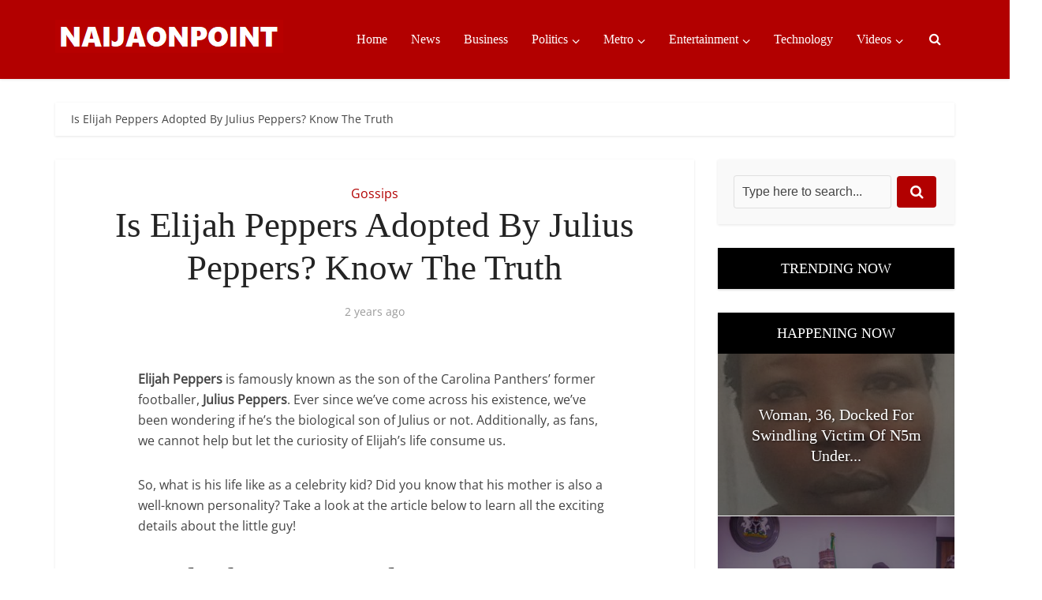

--- FILE ---
content_type: text/html; charset=UTF-8
request_url: https://www.naijaonpoint.com/is-elijah-peppers-adopted-by-julius-peppers-know-the-truth/
body_size: 15562
content:
<!DOCTYPE html>
<html lang="en-US" class="no-js no-svg">

<head>

<meta http-equiv="Content-Type" content="text/html; charset=UTF-8" />
<meta name="viewport" content="user-scalable=yes, width=device-width, initial-scale=1.0, maximum-scale=1, minimum-scale=1">
<link rel="profile" href="https://gmpg.org/xfn/11" />

<meta name='robots' content='index, follow, max-image-preview:large, max-snippet:-1, max-video-preview:-1' />

	<!-- This site is optimized with the Yoast SEO Premium plugin v25.9 (Yoast SEO v26.7) - https://yoast.com/wordpress/plugins/seo/ -->
	<title>Is Elijah Peppers Adopted By Julius Peppers? Know The Truth - Naijaonpoint.com</title>
	<link rel="canonical" href="https://www.naijaonpoint.com/is-elijah-peppers-adopted-by-julius-peppers-know-the-truth/" />
	<meta property="og:locale" content="en_US" />
	<meta property="og:type" content="article" />
	<meta property="og:title" content="Is Elijah Peppers Adopted By Julius Peppers? Know The Truth" />
	<meta property="og:description" content="Elijah Peppers is famously known as the son of the Carolina Panthers’ former footballer, Julius Peppers. Ever since we’ve come across his existence, we’ve been wondering if he’s the biological son of Julius or not. Additionally, as fans, we cannot help but let the curiosity of Elijah’s life consume us. So, what is his life [&hellip;]" />
	<meta property="og:url" content="https://www.naijaonpoint.com/is-elijah-peppers-adopted-by-julius-peppers-know-the-truth/" />
	<meta property="og:site_name" content="Naijaonpoint.com" />
	<meta property="article:published_time" content="2023-12-04T13:20:07+00:00" />
	<meta name="author" content="Dan Best" />
	<meta name="twitter:card" content="summary_large_image" />
	<meta name="twitter:label1" content="Written by" />
	<meta name="twitter:data1" content="Dan Best" />
	<meta name="twitter:label2" content="Est. reading time" />
	<meta name="twitter:data2" content="5 minutes" />
	<script type="application/ld+json" class="yoast-schema-graph">{"@context":"https://schema.org","@graph":[{"@type":"NewsArticle","@id":"https://www.naijaonpoint.com/is-elijah-peppers-adopted-by-julius-peppers-know-the-truth/#article","isPartOf":{"@id":"https://www.naijaonpoint.com/is-elijah-peppers-adopted-by-julius-peppers-know-the-truth/"},"author":{"name":"Dan Best","@id":"https://www.naijaonpoint.com/#/schema/person/667467ceb8f988982c2a98024e94cb83"},"headline":"Is Elijah Peppers Adopted By Julius Peppers? Know The Truth","datePublished":"2023-12-04T13:20:07+00:00","mainEntityOfPage":{"@id":"https://www.naijaonpoint.com/is-elijah-peppers-adopted-by-julius-peppers-know-the-truth/"},"wordCount":932,"image":{"@id":"https://www.naijaonpoint.com/is-elijah-peppers-adopted-by-julius-peppers-know-the-truth/#primaryimage"},"thumbnailUrl":"","keywords":["News"],"articleSection":["Gossips"],"inLanguage":"en-US"},{"@type":"WebPage","@id":"https://www.naijaonpoint.com/is-elijah-peppers-adopted-by-julius-peppers-know-the-truth/","url":"https://www.naijaonpoint.com/is-elijah-peppers-adopted-by-julius-peppers-know-the-truth/","name":"Is Elijah Peppers Adopted By Julius Peppers? Know The Truth - Naijaonpoint.com","isPartOf":{"@id":"https://www.naijaonpoint.com/#website"},"primaryImageOfPage":{"@id":"https://www.naijaonpoint.com/is-elijah-peppers-adopted-by-julius-peppers-know-the-truth/#primaryimage"},"image":{"@id":"https://www.naijaonpoint.com/is-elijah-peppers-adopted-by-julius-peppers-know-the-truth/#primaryimage"},"thumbnailUrl":"","datePublished":"2023-12-04T13:20:07+00:00","author":{"@id":"https://www.naijaonpoint.com/#/schema/person/667467ceb8f988982c2a98024e94cb83"},"inLanguage":"en-US","potentialAction":[{"@type":"ReadAction","target":["https://www.naijaonpoint.com/is-elijah-peppers-adopted-by-julius-peppers-know-the-truth/"]}]},{"@type":"ImageObject","inLanguage":"en-US","@id":"https://www.naijaonpoint.com/is-elijah-peppers-adopted-by-julius-peppers-know-the-truth/#primaryimage","url":"","contentUrl":""},{"@type":"WebSite","@id":"https://www.naijaonpoint.com/#website","url":"https://www.naijaonpoint.com/","name":"Naijaonpoint.com","description":"Your Source for News and Entertainment","potentialAction":[{"@type":"SearchAction","target":{"@type":"EntryPoint","urlTemplate":"https://www.naijaonpoint.com/?s={search_term_string}"},"query-input":{"@type":"PropertyValueSpecification","valueRequired":true,"valueName":"search_term_string"}}],"inLanguage":"en-US"},{"@type":"Person","@id":"https://www.naijaonpoint.com/#/schema/person/667467ceb8f988982c2a98024e94cb83","name":"Dan Best","image":{"@type":"ImageObject","inLanguage":"en-US","@id":"https://www.naijaonpoint.com/#/schema/person/image/","url":"https://secure.gravatar.com/avatar/0323d7d6c94d654074ef4aa5cc2691b9a0113ece357600598851fe78df518722?s=96&d=mm&r=g","contentUrl":"https://secure.gravatar.com/avatar/0323d7d6c94d654074ef4aa5cc2691b9a0113ece357600598851fe78df518722?s=96&d=mm&r=g","caption":"Dan Best"},"sameAs":["https://www.naijaonpoint.com/"]}]}</script>
	<!-- / Yoast SEO Premium plugin. -->



<link rel="alternate" type="application/rss+xml" title="Naijaonpoint.com &raquo; Feed" href="https://www.naijaonpoint.com/feed/" />
<style id='wp-img-auto-sizes-contain-inline-css' type='text/css'>img:is([sizes=auto i],[sizes^="auto," i]){contain-intrinsic-size:3000px 1500px}</style>

<link data-optimized="1" rel='stylesheet' id='wp-block-library-css' href='https://www.naijaonpoint.com/wp-content/litespeed/css/4bacec8af50dcc2ff4d3939a1f403c5a.css?ver=544cc' type='text/css' media='all' />
<style id='classic-theme-styles-inline-css' type='text/css'>
/*! This file is auto-generated */
.wp-block-button__link{color:#fff;background-color:#32373c;border-radius:9999px;box-shadow:none;text-decoration:none;padding:calc(.667em + 2px) calc(1.333em + 2px);font-size:1.125em}.wp-block-file__button{background:#32373c;color:#fff;text-decoration:none}</style>
<link data-optimized="1" rel='stylesheet' id='wp_automatic_gallery_style-css' href='https://www.naijaonpoint.com/wp-content/litespeed/css/6cefc1e805e6f2ad0ecf212b41a5d64e.css?ver=62bf9' type='text/css' media='all' />
<link data-optimized="1" rel='stylesheet' id='vce-fonts-css' href='https://www.naijaonpoint.com/wp-content/litespeed/css/6f3c70af185a87662a56ac292180d884.css?ver=0d884' type='text/css' media='all' />
<link data-optimized="1" rel='stylesheet' id='vce-style-css' href='https://www.naijaonpoint.com/wp-content/litespeed/css/b4a17cbf5e0d7cbde8e851bd880eb3f0.css?ver=7dcea' type='text/css' media='all' />
<style id='vce-style-inline-css' type='text/css'>body,button,input,select,textarea{font-size:1.6rem}.vce-single .entry-headline p{font-size:2.2rem}.main-navigation a{font-size:1.6rem}.sidebar .widget-title{font-size:1.8rem}.sidebar .widget,.vce-lay-c .entry-content,.vce-lay-h .entry-content{font-size:1.4rem}.vce-featured-link-article{font-size:5.2rem}.vce-featured-grid-big.vce-featured-grid .vce-featured-link-article{font-size:3.4rem}.vce-featured-grid .vce-featured-link-article{font-size:2.2rem}h1{font-size:4.5rem}h2{font-size:4rem}h3{font-size:3.5rem}h4{font-size:2.5rem}h5{font-size:2rem}h6{font-size:1.8rem}.comment-reply-title,.main-box-title{font-size:2.2rem}h1.entry-title{font-size:4.5rem}.vce-lay-a .entry-title a{font-size:3.4rem}.vce-lay-b .entry-title{font-size:2.4rem}.vce-lay-c .entry-title,.vce-sid-none .vce-lay-c .entry-title{font-size:2.2rem}.vce-lay-d .entry-title{font-size:1.5rem}.vce-lay-e .entry-title{font-size:1.4rem}.vce-lay-f .entry-title{font-size:1.4rem}.vce-lay-g .entry-title a,.vce-lay-g .entry-title a:hover{font-size:3rem}.vce-lay-h .entry-title{font-size:2.4rem}.entry-meta div,.entry-meta div a,.vce-lay-g .meta-item,.vce-lay-c .meta-item{font-size:1.4rem}.vce-lay-d .meta-category a,.vce-lay-d .entry-meta div,.vce-lay-d .entry-meta div a,.vce-lay-e .entry-meta div,.vce-lay-e .entry-meta div a,.vce-lay-e .fn,.vce-lay-e .meta-item{font-size:1.3rem}body{background-color:#fff0}body,.mks_author_widget h3,.site-description,.meta-category a,textarea{font-family:'Open Sans';font-weight:400}h1,h2,h3,h4,h5,h6,blockquote,.vce-post-link,.site-title,.site-title a,.main-box-title,.comment-reply-title,.entry-title a,.vce-single .entry-headline p,.vce-prev-next-link,.author-title,.mks_pullquote,.widget_rss ul li .rsswidget,#bbpress-forums .bbp-forum-title,#bbpress-forums .bbp-topic-permalink{font-family:'Roboto Slab';font-weight:400}.main-navigation a,.sidr a{font-family:'Roboto Slab';font-weight:400}.vce-single .entry-content,.vce-single .entry-headline,.vce-single .entry-footer,.vce-share-bar{width:600px}.vce-lay-a .lay-a-content{width:600px;max-width:600px}.vce-page .entry-content,.vce-page .entry-title-page{width:600px}.vce-sid-none .vce-single .entry-content,.vce-sid-none .vce-single .entry-headline,.vce-sid-none .vce-single .entry-footer{width:600px}.vce-sid-none .vce-page .entry-content,.vce-sid-none .vce-page .entry-title-page,.error404 .entry-content{width:600px;max-width:600px}body,button,input,select,textarea{color:#444}h1,h2,h3,h4,h5,h6,.entry-title a,.prev-next-nav a,#bbpress-forums .bbp-forum-title,#bbpress-forums .bbp-topic-permalink,.woocommerce ul.products li.product .price .amount{color:#232323}a,.entry-title a:hover,.vce-prev-next-link:hover,.vce-author-links a:hover,.required,.error404 h4,.prev-next-nav a:hover,#bbpress-forums .bbp-forum-title:hover,#bbpress-forums .bbp-topic-permalink:hover,.woocommerce ul.products li.product h3:hover,.woocommerce ul.products li.product h3:hover mark,.main-box-title a:hover{color:#b20000}.vce-square,.vce-main-content .mejs-controls .mejs-time-rail .mejs-time-current,button,input[type="button"],input[type="reset"],input[type="submit"],.vce-button,.pagination-wapper a,#vce-pagination .next.page-numbers,#vce-pagination .prev.page-numbers,#vce-pagination .page-numbers,#vce-pagination .page-numbers.current,.vce-link-pages a,#vce-pagination a,.vce-load-more a,.vce-slider-pagination .owl-nav>div,.vce-mega-menu-posts-wrap .owl-nav>div,.comment-reply-link:hover,.vce-featured-section a,.vce-lay-g .vce-featured-info .meta-category a,.vce-404-menu a,.vce-post.sticky .meta-image:before,#vce-pagination .page-numbers:hover,#bbpress-forums .bbp-pagination .current,#bbpress-forums .bbp-pagination a:hover,.woocommerce #respond input#submit,.woocommerce a.button,.woocommerce button.button,.woocommerce input.button,.woocommerce ul.products li.product .added_to_cart,.woocommerce #respond input#submit:hover,.woocommerce a.button:hover,.woocommerce button.button:hover,.woocommerce input.button:hover,.woocommerce ul.products li.product .added_to_cart:hover,.woocommerce #respond input#submit.alt,.woocommerce a.button.alt,.woocommerce button.button.alt,.woocommerce input.button.alt,.woocommerce #respond input#submit.alt:hover,.woocommerce a.button.alt:hover,.woocommerce button.button.alt:hover,.woocommerce input.button.alt:hover,.woocommerce span.onsale,.woocommerce .widget_price_filter .ui-slider .ui-slider-range,.woocommerce .widget_price_filter .ui-slider .ui-slider-handle,.comments-holder .navigation .page-numbers.current,.vce-lay-a .vce-read-more:hover,.vce-lay-c .vce-read-more:hover,body div.wpforms-container-full .wpforms-form input[type=submit],body div.wpforms-container-full .wpforms-form button[type=submit],body div.wpforms-container-full .wpforms-form .wpforms-page-button,body div.wpforms-container-full .wpforms-form input[type=submit]:hover,body div.wpforms-container-full .wpforms-form button[type=submit]:hover,body div.wpforms-container-full .wpforms-form .wpforms-page-button:hover,.wp-block-search__button{background-color:#b20000}#vce-pagination .page-numbers,.comments-holder .navigation .page-numbers{background:#fff0;color:#b20000;border:1px solid #b20000}.comments-holder .navigation .page-numbers:hover{background:#b20000;border:1px solid #b20000}.bbp-pagination-links a{background:#fff0;color:#b20000;border:1px solid #b20000!important}#vce-pagination .page-numbers.current,.bbp-pagination-links span.current,.comments-holder .navigation .page-numbers.current{border:1px solid #b20000}.widget_categories .cat-item:before,.widget_categories .cat-item .count{background:#b20000}.comment-reply-link,.vce-lay-a .vce-read-more,.vce-lay-c .vce-read-more{border:1px solid #b20000}.entry-meta div,.entry-meta-count,.entry-meta div a,.comment-metadata a,.meta-category span,.meta-author-wrapped,.wp-caption .wp-caption-text,.widget_rss .rss-date,.sidebar cite,.site-footer cite,.sidebar .vce-post-list .entry-meta div,.sidebar .vce-post-list .entry-meta div a,.sidebar .vce-post-list .fn,.sidebar .vce-post-list .fn a,.site-footer .vce-post-list .entry-meta div,.site-footer .vce-post-list .entry-meta div a,.site-footer .vce-post-list .fn,.site-footer .vce-post-list .fn a,#bbpress-forums .bbp-topic-started-by,#bbpress-forums .bbp-topic-started-in,#bbpress-forums .bbp-forum-info .bbp-forum-content,#bbpress-forums p.bbp-topic-meta,span.bbp-admin-links a,.bbp-reply-post-date,#bbpress-forums li.bbp-header,#bbpress-forums li.bbp-footer,.woocommerce .woocommerce-result-count,.woocommerce .product_meta{color:#9b9b9b}.main-box-title,.comment-reply-title,.main-box-head{background:#000;color:#fff}.main-box-title a{color:#fff}.sidebar .widget .widget-title a{color:#fff}.main-box,.comment-respond,.prev-next-nav{background:#f9f9f9}.vce-post,ul.comment-list>li.comment,.main-box-single,.ie8 .vce-single,#disqus_thread,.vce-author-card,.vce-author-card .vce-content-outside,.mks-bredcrumbs-container,ul.comment-list>li.pingback{background:#fff}.mks_tabs.horizontal .mks_tab_nav_item.active{border-bottom:1px solid #fff}.mks_tabs.horizontal .mks_tab_item,.mks_tabs.vertical .mks_tab_nav_item.active,.mks_tabs.horizontal .mks_tab_nav_item.active{background:#fff}.mks_tabs.vertical .mks_tab_nav_item.active{border-right:1px solid #fff}#vce-pagination,.vce-slider-pagination .owl-controls,.vce-content-outside,.comments-holder .navigation{background:#f3f3f3}.sidebar .widget-title{background:#000;color:#fff}.sidebar .widget{background:#f9f9f9}.sidebar .widget,.sidebar .widget li a,.sidebar .mks_author_widget h3 a,.sidebar .mks_author_widget h3,.sidebar .vce-search-form .vce-search-input,.sidebar .vce-search-form .vce-search-input:focus{color:#444}.sidebar .widget li a:hover,.sidebar .widget a,.widget_nav_menu li.menu-item-has-children:hover:after,.widget_pages li.page_item_has_children:hover:after{color:#b20000}.sidebar .tagcloud a{border:1px solid #b20000}.sidebar .mks_author_link,.sidebar .tagcloud a:hover,.sidebar .mks_themeforest_widget .more,.sidebar button,.sidebar input[type="button"],.sidebar input[type="reset"],.sidebar input[type="submit"],.sidebar .vce-button,.sidebar .bbp_widget_login .button{background-color:#b20000}.sidebar .mks_author_widget .mks_autor_link_wrap,.sidebar .mks_themeforest_widget .mks_read_more,.widget .meks-instagram-follow-link{background:#f3f3f3}.sidebar #wp-calendar caption,.sidebar .recentcomments,.sidebar .post-date,.sidebar #wp-calendar tbody{color:rgb(68 68 68 / .7)}.site-footer{background:#000}.site-footer .widget-title{color:#fff}.site-footer,.site-footer .widget,.site-footer .widget li a,.site-footer .mks_author_widget h3 a,.site-footer .mks_author_widget h3,.site-footer .vce-search-form .vce-search-input,.site-footer .vce-search-form .vce-search-input:focus{color:#fff}.site-footer .widget li a:hover,.site-footer .widget a,.site-info a{color:#fff}.site-footer .tagcloud a{border:1px solid #fff}.site-footer .mks_author_link,.site-footer .mks_themeforest_widget .more,.site-footer button,.site-footer input[type="button"],.site-footer input[type="reset"],.site-footer input[type="submit"],.site-footer .vce-button,.site-footer .tagcloud a:hover{background-color:#fff}.site-footer #wp-calendar caption,.site-footer .recentcomments,.site-footer .post-date,.site-footer #wp-calendar tbody,.site-footer .site-info{color:rgb(255 255 255 / .7)}.top-header,.top-nav-menu li .sub-menu{background:#3a3a3a}.top-header,.top-header a{color:#fff}.top-header .vce-search-form .vce-search-input,.top-header .vce-search-input:focus,.top-header .vce-search-submit{color:#fff}.top-header .vce-search-form .vce-search-input::-webkit-input-placeholder{color:#fff}.top-header .vce-search-form .vce-search-input:-moz-placeholder{color:#fff}.top-header .vce-search-form .vce-search-input::-moz-placeholder{color:#fff}.top-header .vce-search-form .vce-search-input:-ms-input-placeholder{color:#fff}.header-1-wrapper{height:100px;padding-top:15px}.header-2-wrapper,.header-3-wrapper{height:100px}.header-2-wrapper .site-branding,.header-3-wrapper .site-branding{top:15px;left:0}.site-title a,.site-title a:hover{color:#232323}.site-description{color:#aaa}.main-header{background-color:#b20000}.header-bottom-wrapper{background:#fcfcfc}.vce-header-ads{margin:5px 0}.header-3-wrapper .nav-menu>li>a{padding:40px 15px}.header-sticky,.sidr{background:rgb(178 0 0 / .95)}.ie8 .header-sticky{background:#b20000}.main-navigation a,.nav-menu .vce-mega-menu>.sub-menu>li>a,.sidr li a,.vce-menu-parent{color:#fff}.nav-menu>li:hover>a,.nav-menu>.current_page_item>a,.nav-menu>.current-menu-item>a,.nav-menu>.current-menu-ancestor>a,.main-navigation a.vce-item-selected,.main-navigation ul ul li:hover>a,.nav-menu ul .current-menu-item a,.nav-menu ul .current_page_item a,.vce-menu-parent:hover,.sidr li a:hover,.sidr li.sidr-class-current_page_item>a,.main-navigation li.current-menu-item.fa:before,.vce-responsive-nav{color:#bababa}#sidr-id-vce_main_navigation_menu .soc-nav-menu li a:hover{color:#fff}.nav-menu>li:hover>a,.nav-menu>.current_page_item>a,.nav-menu>.current-menu-item>a,.nav-menu>.current-menu-ancestor>a,.main-navigation a.vce-item-selected,.main-navigation ul ul,.header-sticky .nav-menu>.current_page_item:hover>a,.header-sticky .nav-menu>.current-menu-item:hover>a,.header-sticky .nav-menu>.current-menu-ancestor:hover>a,.header-sticky .main-navigation a.vce-item-selected:hover{background-color:#b20000}.search-header-wrap ul{border-top:2px solid #bababa}.vce-cart-icon a.vce-custom-cart span,.sidr-class-vce-custom-cart .sidr-class-vce-cart-count{background:#bababa;font-family:'Open Sans'}.vce-border-top .main-box-title{border-top:2px solid #b20000}.tagcloud a:hover,.sidebar .widget .mks_author_link,.sidebar .widget.mks_themeforest_widget .more,.site-footer .widget .mks_author_link,.site-footer .widget.mks_themeforest_widget .more,.vce-lay-g .entry-meta div,.vce-lay-g .fn,.vce-lay-g .fn a{color:#FFF}.vce-featured-header .vce-featured-header-background{opacity:.5}.vce-featured-grid .vce-featured-header-background,.vce-post-big .vce-post-img:after,.vce-post-slider .vce-post-img:after{opacity:.5}.vce-featured-grid .owl-item:hover .vce-grid-text .vce-featured-header-background,.vce-post-big li:hover .vce-post-img:after,.vce-post-slider li:hover .vce-post-img:after{opacity:.8}.vce-featured-grid.vce-featured-grid-big .vce-featured-header-background,.vce-post-big .vce-post-img:after,.vce-post-slider .vce-post-img:after{opacity:.5}.vce-featured-grid.vce-featured-grid-big .owl-item:hover .vce-grid-text .vce-featured-header-background,.vce-post-big li:hover .vce-post-img:after,.vce-post-slider li:hover .vce-post-img:after{opacity:.8}#back-top{background:#323232}.sidr input[type=text]{background:rgb(255 255 255 / .1);color:rgb(255 255 255 / .5)}.is-style-solid-color{background-color:#b20000;color:#fff}.wp-block-image figcaption{color:#9b9b9b}.wp-block-cover .wp-block-cover-image-text,.wp-block-cover .wp-block-cover-text,.wp-block-cover h2,.wp-block-cover-image .wp-block-cover-image-text,.wp-block-cover-image .wp-block-cover-text,.wp-block-cover-image h2,p.has-drop-cap:not(:focus)::first-letter,p.wp-block-subhead{font-family:'Roboto Slab';font-weight:400}.wp-block-cover .wp-block-cover-image-text,.wp-block-cover .wp-block-cover-text,.wp-block-cover h2,.wp-block-cover-image .wp-block-cover-image-text,.wp-block-cover-image .wp-block-cover-text,.wp-block-cover-image h2{font-size:2.5rem}p.wp-block-subhead{font-size:2.2rem}.wp-block-button__link{background:#b20000}.wp-block-search .wp-block-search__button{color:#fff}.meta-image:hover a img,.vce-lay-h .img-wrap:hover .meta-image>img,.img-wrp:hover img,.vce-gallery-big:hover img,.vce-gallery .gallery-item:hover img,.wp-block-gallery .blocks-gallery-item:hover img,.vce_posts_widget .vce-post-big li:hover img,.vce-featured-grid .owl-item:hover img,.vce-post-img:hover img,.mega-menu-img:hover img{-webkit-transform:scale(1.1);-moz-transform:scale(1.1);-o-transform:scale(1.1);-ms-transform:scale(1.1);transform:scale(1.1)}.has-small-font-size{font-size:1.2rem}.has-large-font-size{font-size:1.9rem}.has-huge-font-size{font-size:2.3rem}@media(min-width:671px){.has-small-font-size{font-size:1.3rem}.has-normal-font-size{font-size:1.6rem}.has-large-font-size{font-size:2.1rem}.has-huge-font-size{font-size:2.8rem}}.has-vce-acc-background-color{background-color:#b20000}.has-vce-acc-color{color:#b20000}.has-vce-meta-background-color{background-color:#9b9b9b}.has-vce-meta-color{color:#9b9b9b}.has-vce-txt-background-color{background-color:#444}.has-vce-txt-color{color:#444}.has-vce-bg-background-color{background-color:#fff}.has-vce-bg-color{color:#fff}.has-vce-cat-0-background-color{background-color:}.has-vce-cat-0-color{color:}</style>
<link data-optimized="1" rel='stylesheet' id='meks_ess-main-css' href='https://www.naijaonpoint.com/wp-content/litespeed/css/0fc7aed2cfb6846e9b8fdf9b1585e57a.css?ver=00678' type='text/css' media='all' />
<script type="text/javascript" src="https://www.naijaonpoint.com/wp-includes/js/jquery/jquery.min.js?ver=3.7.1" id="jquery-core-js"></script>
<script data-optimized="1" type="text/javascript" id="jquery-js-after">jQuery(document).ready(function(){jQuery(".98b398c7c05023b162c10cb1cc35dbcb").click(function(){jQuery.post("https://www.naijaonpoint.com/wp-admin/admin-ajax.php",{"action":"quick_adsense_onpost_ad_click","quick_adsense_onpost_ad_index":jQuery(this).attr("data-index"),"quick_adsense_nonce":"1e32a102f3",},function(response){})})})</script>
<script data-optimized="1" type="text/javascript" src="https://www.naijaonpoint.com/wp-content/litespeed/js/8c0ea7f8e519a5adf15b9b38b0bbfb10.js?ver=2e4d9" id="wp_automatic_gallery-js"></script>
<meta name="generator" content="Redux 4.5.10" /><script async src="https://www.naijaonpoint.com/wp-content/uploads/perfmatters/gtagv4.js?id=G-YTZ1BHZEX6"></script><script>window.dataLayer = window.dataLayer || [];function gtag(){dataLayer.push(arguments);}gtag("js", new Date());gtag("config", "G-YTZ1BHZEX6");</script><script async src="https://pagead2.googlesyndication.com/pagead/js/adsbygoogle.js?client=ca-pub-1199312737896524"
     crossorigin="anonymous"></script><link rel="icon" href="https://www.naijaonpoint.com/wp-content/uploads/2025/09/cropped-nop-32x32.png" sizes="32x32" />
<link rel="icon" href="https://www.naijaonpoint.com/wp-content/uploads/2025/09/cropped-nop-192x192.png" sizes="192x192" />
<link rel="apple-touch-icon" href="https://www.naijaonpoint.com/wp-content/uploads/2025/09/cropped-nop-180x180.png" />
<meta name="msapplication-TileImage" content="https://www.naijaonpoint.com/wp-content/uploads/2025/09/cropped-nop-270x270.png" />
<noscript><style>.perfmatters-lazy[data-src]{display:none !important;}</style></noscript><style>.perfmatters-lazy-youtube{position:relative;width:100%;max-width:100%;height:0;padding-bottom:56.23%;overflow:hidden}.perfmatters-lazy-youtube img{position:absolute;top:0;right:0;bottom:0;left:0;display:block;width:100%;max-width:100%;height:auto;margin:auto;border:none;cursor:pointer;transition:.5s all;-webkit-transition:.5s all;-moz-transition:.5s all}.perfmatters-lazy-youtube img:hover{-webkit-filter:brightness(75%)}.perfmatters-lazy-youtube .play{position:absolute;top:50%;left:50%;right:auto;width:68px;height:48px;margin-left:-34px;margin-top:-24px;background:url(https://www.naijaonpoint.com/wp-content/plugins/perfmatters/img/youtube.svg) no-repeat;background-position:center;background-size:cover;pointer-events:none;filter:grayscale(1)}.perfmatters-lazy-youtube:hover .play{filter:grayscale(0)}.perfmatters-lazy-youtube iframe{position:absolute;top:0;left:0;width:100%;height:100%;z-index:99}.wp-has-aspect-ratio .wp-block-embed__wrapper{position:relative}.wp-has-aspect-ratio .perfmatters-lazy-youtube{position:absolute;top:0;right:0;bottom:0;left:0;width:100%;height:100%;padding-bottom:0}body .perfmatters-lazy-css-bg:not([data-ll-status=entered]),body .perfmatters-lazy-css-bg:not([data-ll-status=entered]) *,body .perfmatters-lazy-css-bg:not([data-ll-status=entered])::before,body .perfmatters-lazy-css-bg:not([data-ll-status=entered])::after,body .perfmatters-lazy-css-bg:not([data-ll-status=entered]) *::before,body .perfmatters-lazy-css-bg:not([data-ll-status=entered]) *::after{background-image:none!important;will-change:transform;transition:opacity 0.025s ease-in,transform 0.025s ease-in!important}</style></head>

<body class="wp-singular post-template-default single single-post postid-1234345 single-format-standard wp-embed-responsive wp-theme-voice vce-sid-right voice-v_3_0_3">

<div id="vce-main">

<header id="header" class="main-header">
<div class="container header-main-area header-3-wrapper">	
		<div class="vce-res-nav">
	<a class="vce-responsive-nav" href="#sidr-main"><i class="fa fa-bars"></i></a>
</div>
<div class="site-branding">
	<span class="site-title"><a href="https://www.naijaonpoint.com/" rel="home" class="has-logo"><picture class="vce-logo"><source media="(min-width: 1024px)" data-srcset="https://www.naijaonpoint.com/wp-content/uploads/2025/12/Naijaonpointcom-tns.png"><source data-srcset="https://www.naijaonpoint.com/wp-content/uploads/2025/12/Naijaonpointcom-tns.png"><img width="289" height="42" src="data:image/svg+xml,%3Csvg%20xmlns=&#039;http://www.w3.org/2000/svg&#039;%20width=&#039;289&#039;%20height=&#039;42&#039;%20viewBox=&#039;0%200%20289%2042&#039;%3E%3C/svg%3E" alt="Naijaonpoint.com" class="perfmatters-lazy" data-src="https://www.naijaonpoint.com/wp-content/uploads/2025/12/Naijaonpointcom-tns.png" /><noscript><img width="289" height="42" src="https://www.naijaonpoint.com/wp-content/uploads/2025/12/Naijaonpointcom-tns.png" alt="Naijaonpoint.com"></noscript></picture></a></span></div>
		<nav id="site-navigation" class="main-navigation" role="navigation">
	<ul id="vce_main_navigation_menu" class="nav-menu"><li id="menu-item-1305252" class="menu-item menu-item-type-custom menu-item-object-custom menu-item-home menu-item-1305252"><a href="https://www.naijaonpoint.com/">Home</a><li id="menu-item-1305249" class="menu-item menu-item-type-taxonomy menu-item-object-category menu-item-1305249 vce-cat-8"><a href="https://www.naijaonpoint.com/news/">News</a><li id="menu-item-1305228" class="menu-item menu-item-type-taxonomy menu-item-object-category menu-item-1305228 vce-cat-121"><a href="https://www.naijaonpoint.com/business/">Business</a><li id="menu-item-1305250" class="menu-item menu-item-type-taxonomy menu-item-object-category menu-item-1305250 vce-mega-cat vce-cat-120"><a href="https://www.naijaonpoint.com/politics/" data-mega_cat_id="120">Politics</a><ul class="vce-mega-menu-wrapper"></ul><li id="menu-item-1305235" class="menu-item menu-item-type-taxonomy menu-item-object-category menu-item-1305235 vce-mega-cat vce-cat-79"><a href="https://www.naijaonpoint.com/metro/" data-mega_cat_id="79">Metro</a><ul class="vce-mega-menu-wrapper"></ul><li id="menu-item-1305230" class="menu-item menu-item-type-taxonomy menu-item-object-category menu-item-has-children menu-item-1305230 vce-mega-cat vce-cat-2"><a href="https://www.naijaonpoint.com/entertainment/" data-mega_cat_id="2">Entertainment</a>
<ul class="sub-menu">
	<li id="menu-item-1305227" class="menu-item menu-item-type-taxonomy menu-item-object-category menu-item-1305227 vce-cat-78"><a href="https://www.naijaonpoint.com/album/">Albums</a>	<li id="menu-item-1305232" class="menu-item menu-item-type-taxonomy menu-item-object-category current-post-ancestor current-menu-parent current-post-parent menu-item-1305232 vce-cat-16"><a href="https://www.naijaonpoint.com/gossips/">Gossips</a>	<li id="menu-item-1305243" class="menu-item menu-item-type-taxonomy menu-item-object-category menu-item-1305243 vce-cat-72"><a href="https://www.naijaonpoint.com/music/">Music</a>	<li id="menu-item-1305247" class="menu-item menu-item-type-taxonomy menu-item-object-category menu-item-1305247 vce-cat-74"><a href="https://www.naijaonpoint.com/music/naija/">Naija Music</a>	<li id="menu-item-1305246" class="menu-item menu-item-type-taxonomy menu-item-object-category menu-item-1305246 vce-cat-73"><a href="https://www.naijaonpoint.com/music/hiphop/">Hiphop</a>	<li id="menu-item-1305248" class="menu-item menu-item-type-taxonomy menu-item-object-category menu-item-1305248 vce-cat-76"><a href="https://www.naijaonpoint.com/music/south-african/">SA Hiphop</a></ul>
<ul class="vce-mega-menu-wrapper"></ul><li id="menu-item-1305251" class="menu-item menu-item-type-taxonomy menu-item-object-category menu-item-1305251 vce-cat-27"><a href="https://www.naijaonpoint.com/tech-nology/">Technology</a><li id="menu-item-1305253" class="menu-item menu-item-type-custom menu-item-object-custom menu-item-home menu-item-has-children menu-item-1305253"><a href="https://www.naijaonpoint.com/#">Videos</a>
<ul class="sub-menu">
	<li id="menu-item-1305236" class="menu-item menu-item-type-taxonomy menu-item-object-category menu-item-1305236 vce-cat-81"><a href="https://www.naijaonpoint.com/movies/">Movies</a>	<li id="menu-item-1305237" class="menu-item menu-item-type-taxonomy menu-item-object-category menu-item-1305237 vce-cat-83"><a href="https://www.naijaonpoint.com/movies/hollywood-movies/">Hollywood Movies</a>	<li id="menu-item-1305238" class="menu-item menu-item-type-taxonomy menu-item-object-category menu-item-1305238 vce-cat-82"><a href="https://www.naijaonpoint.com/movies/nollywood-movies/">Nollywood Movies</a>	<li id="menu-item-1305240" class="menu-item menu-item-type-taxonomy menu-item-object-category menu-item-1305240 vce-cat-85"><a href="https://www.naijaonpoint.com/headlines/">Headlines</a>	<li id="menu-item-1305241" class="menu-item menu-item-type-taxonomy menu-item-object-category menu-item-1305241 vce-cat-84"><a href="https://www.naijaonpoint.com/movies/tv-series/">Tv Series</a>	<li id="menu-item-1305242" class="menu-item menu-item-type-taxonomy menu-item-object-category menu-item-1305242 vce-cat-90"><a href="https://www.naijaonpoint.com/movies/yoruba-movies/">Yoruba Movies</a></ul>
<li class="search-header-wrap"><a class="search_header" href="javascript:void(0)"><i class="fa fa-search"></i></a><ul class="search-header-form-ul"><li><form class="vce-search-form" action="https://www.naijaonpoint.com/" method="get">
	<input name="s" class="vce-search-input" size="20" type="text" value="Type here to search..." onfocus="(this.value == 'Type here to search...') && (this.value = '')" onblur="(this.value == '') && (this.value = 'Type here to search...')" placeholder="Type here to search..." />
		<button type="submit" class="vce-search-submit"><i class="fa fa-search"></i></button> 
</form></li></ul></li></ul></nav></div></header>

	<div id="sticky_header" class="header-sticky">
	<div class="container">
		<div class="vce-res-nav">
	<a class="vce-responsive-nav" href="#sidr-main"><i class="fa fa-bars"></i></a>
</div>
<div class="site-branding">
	<span class="site-title"><a href="https://www.naijaonpoint.com/" rel="home" class="has-logo"><picture class="vce-logo"><source media="(min-width: 1024px)" data-srcset="https://www.naijaonpoint.com/wp-content/uploads/2025/12/Naijaonpointcom-tns.png"><source data-srcset="https://www.naijaonpoint.com/wp-content/uploads/2025/12/Naijaonpointcom-tns.png"><img width="289" height="42" src="data:image/svg+xml,%3Csvg%20xmlns=&#039;http://www.w3.org/2000/svg&#039;%20width=&#039;289&#039;%20height=&#039;42&#039;%20viewBox=&#039;0%200%20289%2042&#039;%3E%3C/svg%3E" alt="Naijaonpoint.com" class="perfmatters-lazy" data-src="https://www.naijaonpoint.com/wp-content/uploads/2025/12/Naijaonpointcom-tns.png" /><noscript><img width="289" height="42" src="https://www.naijaonpoint.com/wp-content/uploads/2025/12/Naijaonpointcom-tns.png" alt="Naijaonpoint.com"></noscript></picture></a></span></div>		<nav id="site-navigation" class="main-navigation" role="navigation">
		<ul id="vce_main_navigation_menu" class="nav-menu"><li class="menu-item menu-item-type-custom menu-item-object-custom menu-item-home menu-item-1305252"><a href="https://www.naijaonpoint.com/">Home</a><li class="menu-item menu-item-type-taxonomy menu-item-object-category menu-item-1305249 vce-cat-8"><a href="https://www.naijaonpoint.com/news/">News</a><li class="menu-item menu-item-type-taxonomy menu-item-object-category menu-item-1305228 vce-cat-121"><a href="https://www.naijaonpoint.com/business/">Business</a><li class="menu-item menu-item-type-taxonomy menu-item-object-category menu-item-1305250 vce-mega-cat vce-cat-120"><a href="https://www.naijaonpoint.com/politics/" data-mega_cat_id="120">Politics</a><ul class="vce-mega-menu-wrapper"></ul><li class="menu-item menu-item-type-taxonomy menu-item-object-category menu-item-1305235 vce-mega-cat vce-cat-79"><a href="https://www.naijaonpoint.com/metro/" data-mega_cat_id="79">Metro</a><ul class="vce-mega-menu-wrapper"></ul><li class="menu-item menu-item-type-taxonomy menu-item-object-category menu-item-has-children menu-item-1305230 vce-mega-cat vce-cat-2"><a href="https://www.naijaonpoint.com/entertainment/" data-mega_cat_id="2">Entertainment</a>
<ul class="sub-menu">
	<li class="menu-item menu-item-type-taxonomy menu-item-object-category menu-item-1305227 vce-cat-78"><a href="https://www.naijaonpoint.com/album/">Albums</a>	<li class="menu-item menu-item-type-taxonomy menu-item-object-category current-post-ancestor current-menu-parent current-post-parent menu-item-1305232 vce-cat-16"><a href="https://www.naijaonpoint.com/gossips/">Gossips</a>	<li class="menu-item menu-item-type-taxonomy menu-item-object-category menu-item-1305243 vce-cat-72"><a href="https://www.naijaonpoint.com/music/">Music</a>	<li class="menu-item menu-item-type-taxonomy menu-item-object-category menu-item-1305247 vce-cat-74"><a href="https://www.naijaonpoint.com/music/naija/">Naija Music</a>	<li class="menu-item menu-item-type-taxonomy menu-item-object-category menu-item-1305246 vce-cat-73"><a href="https://www.naijaonpoint.com/music/hiphop/">Hiphop</a>	<li class="menu-item menu-item-type-taxonomy menu-item-object-category menu-item-1305248 vce-cat-76"><a href="https://www.naijaonpoint.com/music/south-african/">SA Hiphop</a></ul>
<ul class="vce-mega-menu-wrapper"></ul><li class="menu-item menu-item-type-taxonomy menu-item-object-category menu-item-1305251 vce-cat-27"><a href="https://www.naijaonpoint.com/tech-nology/">Technology</a><li class="menu-item menu-item-type-custom menu-item-object-custom menu-item-home menu-item-has-children menu-item-1305253"><a href="https://www.naijaonpoint.com/#">Videos</a>
<ul class="sub-menu">
	<li class="menu-item menu-item-type-taxonomy menu-item-object-category menu-item-1305236 vce-cat-81"><a href="https://www.naijaonpoint.com/movies/">Movies</a>	<li class="menu-item menu-item-type-taxonomy menu-item-object-category menu-item-1305237 vce-cat-83"><a href="https://www.naijaonpoint.com/movies/hollywood-movies/">Hollywood Movies</a>	<li class="menu-item menu-item-type-taxonomy menu-item-object-category menu-item-1305238 vce-cat-82"><a href="https://www.naijaonpoint.com/movies/nollywood-movies/">Nollywood Movies</a>	<li class="menu-item menu-item-type-taxonomy menu-item-object-category menu-item-1305240 vce-cat-85"><a href="https://www.naijaonpoint.com/headlines/">Headlines</a>	<li class="menu-item menu-item-type-taxonomy menu-item-object-category menu-item-1305241 vce-cat-84"><a href="https://www.naijaonpoint.com/movies/tv-series/">Tv Series</a>	<li class="menu-item menu-item-type-taxonomy menu-item-object-category menu-item-1305242 vce-cat-90"><a href="https://www.naijaonpoint.com/movies/yoruba-movies/">Yoruba Movies</a></ul>
<li class="search-header-wrap"><a class="search_header" href="javascript:void(0)"><i class="fa fa-search"></i></a><ul class="search-header-form-ul"><li><form class="vce-search-form" action="https://www.naijaonpoint.com/" method="get">
	<input name="s" class="vce-search-input" size="20" type="text" value="Type here to search..." onfocus="(this.value == 'Type here to search...') && (this.value = '')" onblur="(this.value == '') && (this.value = 'Type here to search...')" placeholder="Type here to search..." />
		<button type="submit" class="vce-search-submit"><i class="fa fa-search"></i></button> 
</form></li></ul></li></ul></nav>	</div>
</div>
<div id="main-wrapper">



	<div id="mks-breadcrumbs" class="container mks-bredcrumbs-container"><p id="breadcrumbs"><span><span class="breadcrumb_last" aria-current="page">Is Elijah Peppers Adopted By Julius Peppers? Know The Truth</span></span></p></div>

<div id="content" class="container site-content vce-sid-right">
	
			
	<div id="primary" class="vce-main-content">

		<main id="main" class="main-box main-box-single">

		
			<article id="post-1234345" class="vce-single post-1234345 post type-post status-publish format-standard has-post-thumbnail hentry category-gossips tag-news">

			<header class="entry-header">
							<span class="meta-category"><a href="https://www.naijaonpoint.com/gossips/" class="category-16">Gossips</a></span>
			
			<h1 class="entry-title">Is Elijah Peppers Adopted By Julius Peppers? Know The Truth</h1>
			<div class="entry-meta"><div class="meta-item date"><span class="updated">2 years ago</span></div></div>
		</header>
	
	
	
					
			 	
			 	<div class="meta-image">
					
									</div>

				
					
	    
		
	<div class="entry-content">
		<div class="98b398c7c05023b162c10cb1cc35dbcb" data-index="1" style="float: none; margin:0px 0 0px 0; text-align:center;">
<script data-optimized="1" type="text/javascript">atOptions={'key':'f7e304372981c5e574829f0299a9f753','format':'iframe','height':250,'width':300,'params':{}}</script>
<script data-optimized="1" type="text/javascript" src="https://www.naijaonpoint.com/wp-content/litespeed/js/d050527dc3709c1003162ce2d0957473.js?ver=57473"></script>
</div>
<div itemprop="text">
<p><strong>Elijah Peppers</strong> is famously known as the son of the Carolina Panthers’ former footballer, <strong>Julius Peppers</strong>. Ever since we’ve come across his existence, we’ve been wondering if he’s the biological son of Julius or not. Additionally, as fans, we cannot help but let the curiosity of Elijah’s life consume us.</p>
<p>So, what is his life like as a celebrity kid? Did you know that his mother is also a well-known personality? Take a look at the article below to learn all the exciting details about the little guy!</p>
<h2>Is Elijah Peppers Julius Peppers’s Biological Son?<span class="ez-toc-section-end"/></h2>
<p>Sorry to disappoint you but Elijah isn’t Julius’ biological son. He is the son of his mother, <strong>Claudia Sampedro</strong>, and her former lover. Now, the details of his biological father aren’t revealed for privacy concerns. However, we do know that his last name is “Fayson”; Elijah had the same surname before Peppers adopted him.</p>
<p>To add further, he was born in March 2014 i.e., right before his biological mother Claudia and his adoptive father Julius came across each other. Soon enough, the footballer adopted him and his other half-sister.</p>
<p>In the current day and age, the 9-year-old enjoys a blissful life with his fulfilled family. Despite being an adopted son, the former linebacker treats Elijah as his own. Every year, his father does not fail to post him on his birthday with a special caption. On his 8th birthday, he wrote,</p>
<blockquote>
<p>“VIII. Wishing my little man the happiest of birthdays and another year of love, laughter, and memories.”</p>
</blockquote>
<h2><span class="ez-toc-section" id="Elijah_Peppers_Has_Two_Half-Siblings_Who_Are_They"/>Elijah Peppers Has Two Half-Siblings; Who Are They?<span class="ez-toc-section-end"/></h2>
<p>As already mentioned, Julius adopted his girlfriend Claudia’s kids from former relationships when they committed to one another. While one was Elijah, the other was his sister, <strong>Keana Skye</strong>.</p>
<figure id="attachment_61829" aria-describedby="caption-attachment-61829" style="width: 450px" class="wp-caption aligncenter"><figcaption id="caption-attachment-61829" class="wp-caption-text"><noscript><img fetchpriority="high" decoding="async" class="wp-image-61829 size-full lazyload" src="https://celebsuburb.com/wp-content/uploads/2023/12/The-Peppers-sibling.jpg" alt="Julius Peppers is raising 3 children with his long-term girlfriend " width="450" height="323" srcset="https://celebsuburb.com/wp-content/uploads/2023/12/The-Peppers-sibling.jpg 450w, https://celebsuburb.com/wp-content/uploads/2023/12/The-Peppers-sibling-300x215.jpg 300w" sizes="(max-width: 450px) 100vw, 450px"/></noscript> Baby Elijah with his half-sister and newly born half-brother</figcaption></figure>
<p>Moreover, she was born on 14th March 2008 and is 15 years old. Interestingly enough, she and her brother’s dad are entirely different people. They are a result of Sampedro’s multiple relationships in the past. Even in her case, the identity of her biological dad has also been kept under wraps.</p>
<p>In addition, the two half-siblings have a third and youngest brother, <strong>Amaresito Peppers</strong>. He is the son of Julius and Claudia, born on 21st September 2015.</p>
<blockquote class="instagram-media" style="background: #FFF; border: 0; border-radius: 3px; box-shadow: 0 0 1px 0 rgba(0,0,0,0.5),0 1px 10px 0 rgba(0,0,0,0.15); margin: 1px; max-width: 540px; min-width: 326px; padding: 0; width: calc(100% - 2px);" data-instgrm-captioned="" data-instgrm-permalink="https://www.instagram.com/p/CDekmeeHs24/?utm_source=ig_embed&amp;utm_campaign=loading" data-instgrm-version="14"/>
<p>Together, the three siblings share a very special bond. If you take a look at their parents’ social media pages, you can see that they constantly go on family vacations and have a good time in each others’ presence. Furthermore, since Elijah and Amaresito share an age gap of only a year, the two boys are closer than anyone else in the family. Most fans also confuse them as twins.</p>
<h3>He Also Has a Third “Mysterious” Sibling</h3>
<p>Peppers also has another half-brother born around the same time as him. Unfortunately, his name is unknown. On the contrary, it is known for a fact that he is the son of Peppers and his former lover, <strong>Lia Ames</strong>.</p><div class="98b398c7c05023b162c10cb1cc35dbcb" data-index="2" style="float: none; margin:0px 0 0px 0; text-align:center;">
<script data-optimized="1" type="text/javascript">atOptions={'key':'f7e304372981c5e574829f0299a9f753','format':'iframe','height':250,'width':300,'params':{}}</script>
<script data-optimized="1" type="text/javascript" src="https://www.naijaonpoint.com/wp-content/litespeed/js/d050527dc3709c1003162ce2d0957473.js?ver=57473"></script>
</div>

<p>The ex-couple broke up in 2014 when he met the love of his life, Claudia. Having said that, the footballer’s eldest biological son lives with his mother, Lia; Peppers pays $8000 as child support per month upon the pair’s former agreement.</p>
<h2><span class="ez-toc-section" id="Are_Elijah_Peppers_Parents_Julius_And_Claudia_Married_Unraveling_The_Truth"/>Are Elijah Peppers’ Parents, Julius And Claudia, Married? Unraveling The Truth<span class="ez-toc-section-end"/></h2>
<p>No, his dad and mom haven’t tied the knot yet. Since 2014, the couple has been in a committed relationship but yet to get married. They met for the first time at a party and were introduced by a mutual friend. Eventually, Sampedro and Peppers began their journey as a couple and welcomed their first kid too.</p>
<figure id="attachment_61830" aria-describedby="caption-attachment-61830" style="width: 450px" class="wp-caption aligncenter"><img decoding="async" class="wp-image-61830 size-full lazyload perfmatters-lazy" src="data:image/svg+xml,%3Csvg%20xmlns=&#039;http://www.w3.org/2000/svg&#039;%20width=&#039;450&#039;%20height=&#039;399&#039;%20viewBox=&#039;0%200%20450%20399&#039;%3E%3C/svg%3E" alt="Instagram model, Claudia Sampedro is Elijah Peppers&#039;s mother " width="450" height="399" data-src="https://celebsuburb.com/wp-content/uploads/2023/12/Claudia-Sampedro-1.jpg" /><noscript><img decoding="async" class="wp-image-61830 size-full lazyload" src="https://celebsuburb.com/wp-content/uploads/2023/12/Claudia-Sampedro-1.jpg" alt="Instagram model, Claudia Sampedro is Elijah Peppers's mother " width="450" height="399"/></noscript><figcaption id="caption-attachment-61830" class="wp-caption-text"><noscript><img decoding="async" class="wp-image-61830 size-full lazyload" src="https://celebsuburb.com/wp-content/uploads/2023/12/Claudia-Sampedro-1.jpg" alt="Instagram model, Claudia Sampedro is Elijah Peppers's mother " width="450" height="399" srcset="https://celebsuburb.com/wp-content/uploads/2023/12/Claudia-Sampedro-1.jpg 450w, https://celebsuburb.com/wp-content/uploads/2023/12/Claudia-Sampedro-1-300x266.jpg 300w" sizes="(max-width: 450px) 100vw, 450px"/></noscript> Long-term lovers, Julius and Claudia</figcaption></figure>
<p>After being introduced by him on the reality TV show, <em>WAGS Miami</em>, Claudia has stood iron-clad beside her boyfriend. The duo recently celebrated their 9th year together as well.</p>
<p>Nonetheless, the question still stands – are they going to marry each other soon? Well, there isn’t a concrete answer to the question. But we do have a hunch that Elijah’s parents will be walking down the aisle in the near, if not, far future.</p>
<h2><span class="ez-toc-section" id="Elijah_Pepperss_Dad_And_Mom_Are_Renowned_Personalities"/>Elijah Peppers’s Dad And Mom Are Renowned Personalities<span class="ez-toc-section-end"/></h2>
<p>If you do not know already then let us remind you that both Julius and Claudia are well renowned. While Elijah’s father is a retired professional footballer, his mom is an Internet sensation, model, and actress.</p>
<figure id="attachment_61832" aria-describedby="caption-attachment-61832" style="width: 450px" class="wp-caption aligncenter"><img decoding="async" class="wp-image-61832 size-full lazyload perfmatters-lazy" src="data:image/svg+xml,%3Csvg%20xmlns=&#039;http://www.w3.org/2000/svg&#039;%20width=&#039;450&#039;%20height=&#039;596&#039;%20viewBox=&#039;0%200%20450%20596&#039;%3E%3C/svg%3E" alt="Retired footballer, Julius Peppers and his family of 5 " width="450" height="596" data-src="https://celebsuburb.com/wp-content/uploads/2023/12/The-Peppers-family-1.jpg" /><noscript><img decoding="async" class="wp-image-61832 size-full lazyload" src="https://celebsuburb.com/wp-content/uploads/2023/12/The-Peppers-family-1.jpg" alt="Retired footballer, Julius Peppers and his family of 5 " width="450" height="596"/></noscript><figcaption id="caption-attachment-61832" class="wp-caption-text"><noscript><img decoding="async" class="wp-image-61832 size-full lazyload" src="https://celebsuburb.com/wp-content/uploads/2023/12/The-Peppers-family-1.jpg" alt="Retired footballer, Julius Peppers and his family of 5 " width="450" height="596" srcset="https://celebsuburb.com/wp-content/uploads/2023/12/The-Peppers-family-1.jpg 450w, https://celebsuburb.com/wp-content/uploads/2023/12/The-Peppers-family-1-227x300.jpg 227w" sizes="(max-width: 450px) 100vw, 450px"/></noscript> The family of five enjoying a football game on Sunday</figcaption></figure>
<p>Talking more about his dad, he has played with multiple NFL teams throughout his career. Peppers began his professional journey with the Carolina Panthers in 2002. Following this, he was a part of the Chicago Bears and Green Bay Packers too until returning to the Panthers for his final games. On 1st February 2019, he announced his retirement after 17 seasons with the NFL.</p>
<p>On a similar note, his mother is a Cuban model and reality TV star. Many people might recognize her as the look-alike of Kim Kardashian.</p>
<h3>Will Peppers Follow His Folks Into Stardom Too?</h3>
<p>Well, we do not know yet if Elijah will be following in his parents’ footsteps. As of now, he is only in middle school and is too young to decide what he wants in life. On the other hand, given his upbringing, we won’t be surprised if he chooses to become either an athlete or a model.</p>
<h2><span class="ez-toc-section" id="He_Is_An_Heir_To_A_Multi-Million_Fortune"/>He Is An Heir To A Multi-Million Fortune<span class="ez-toc-section-end"/></h2>
<p>His father Julius alone has a fortune worth $30 million. Likewise, his mother is worth over a million dollars.</p>
</div>
<p><script data-optimized="1" async defer src="https://www.naijaonpoint.com/wp-content/litespeed/js/b42f4a0171cb3a44efc8e630f9098f75.js?ver=98f75"></script></p>
<div class="98b398c7c05023b162c10cb1cc35dbcb" data-index="3" style="float: none; margin:0px 0 0px 0; text-align:center;">
<script data-optimized="1" type="text/javascript">atOptions={'key':'f7e304372981c5e574829f0299a9f753','format':'iframe','height':250,'width':300,'params':{}}</script>
<script data-optimized="1" type="text/javascript" src="https://www.naijaonpoint.com/wp-content/litespeed/js/d050527dc3709c1003162ce2d0957473.js?ver=57473"></script>
</div>

<div style="font-size: 0px; height: 0px; line-height: 0px; margin: 0; padding: 0; clear: both;"></div>	</div>

	
	
		  	

	<div class="vce-share-bar">
		<ul class="vce-share-items">
			<div class="meks_ess rounded no-labels solid "><a href="#" class="meks_ess-item socicon-facebook" data-url="http://www.facebook.com/sharer/sharer.php?u=https%3A%2F%2Fwww.naijaonpoint.com%2Fis-elijah-peppers-adopted-by-julius-peppers-know-the-truth%2F&amp;t=Is%20Elijah%20Peppers%20Adopted%20By%20Julius%20Peppers%3F%20Know%20The%20Truth"><span>Facebook</span></a><a href="#" class="meks_ess-item socicon-twitter" data-url="http://twitter.com/intent/tweet?url=https%3A%2F%2Fwww.naijaonpoint.com%2Fis-elijah-peppers-adopted-by-julius-peppers-know-the-truth%2F&amp;text=Is%20Elijah%20Peppers%20Adopted%20By%20Julius%20Peppers%3F%20Know%20The%20Truth"><span>X</span></a><a href="https://api.whatsapp.com/send?text=Is%20Elijah%20Peppers%20Adopted%20By%20Julius%20Peppers%3F%20Know%20The%20Truth https%3A%2F%2Fwww.naijaonpoint.com%2Fis-elijah-peppers-adopted-by-julius-peppers-know-the-truth%2F" class="meks_ess-item socicon-whatsapp prevent-share-popup"><span>WhatsApp</span></a><a href="#" class="meks_ess-item socicon-pinterest" data-url="http://pinterest.com/pin/create/button/?url=https%3A%2F%2Fwww.naijaonpoint.com%2Fis-elijah-peppers-adopted-by-julius-peppers-know-the-truth%2F&amp;media=&amp;description=Is%20Elijah%20Peppers%20Adopted%20By%20Julius%20Peppers%3F%20Know%20The%20Truth"><span>Pinterest</span></a><a href="#" class="meks_ess-item socicon-linkedin" data-url="https://www.linkedin.com/cws/share?url=https%3A%2F%2Fwww.naijaonpoint.com%2Fis-elijah-peppers-adopted-by-julius-peppers-know-the-truth%2F"><span>LinkedIn</span></a><a href="mailto:?subject=Is%20Elijah%20Peppers%20Adopted%20By%20Julius%20Peppers%3F%20Know%20The%20Truth&amp;body=https%3A%2F%2Fwww.naijaonpoint.com%2Fis-elijah-peppers-adopted-by-julius-peppers-know-the-truth%2F" class="meks_ess-item  socicon-mail prevent-share-popup "><span>Email</span></a></div>		</ul>
	</div>

	
	 
</article>
		
		
		</main>

		
					
	
	<div class="main-box vce-related-box">

	<h3 class="main-box-title">You may also like</h3>
	
	<div class="main-box-inside">

					<article class="vce-post vce-lay-f post-1270933 post type-post status-publish format-standard has-post-thumbnail hentry category-gossips tag-news">
	
	<header class="entry-header">
		<span class="vce-square"></span>
		<h2 class="entry-title"><a href="https://www.naijaonpoint.com/seven-facts-about-gwendolyn-lee-byrd/" title="Seven Facts about Gwendolyn Lee Byrd">Seven Facts about Gwendolyn Lee Byrd</a></h2>
	</header>

</article>					<article class="vce-post vce-lay-f post-1270715 post type-post status-publish format-standard has-post-thumbnail hentry category-gossips tag-news">
	
	<header class="entry-header">
		<span class="vce-square"></span>
		<h2 class="entry-title"><a href="https://www.naijaonpoint.com/is-rachel-dratch-married-inside-his-love-life-relationship/" title="Is Rachel Dratch Married? Inside His Love Life &amp; Relationship">Is Rachel Dratch Married? Inside His Love Life &amp; Relationship</a></h2>
	</header>

</article>					<article class="vce-post vce-lay-f post-1267231 post type-post status-publish format-standard has-post-thumbnail hentry category-gossips tag-news">
	
	<header class="entry-header">
		<span class="vce-square"></span>
		<h2 class="entry-title"><a href="https://www.naijaonpoint.com/pia-bertolotti-exploreing-the-life-of-brittany-murphys-sister/" title="Pia Bertolotti: Exploreing The Life of Brittany Murphy’s Sister">Pia Bertolotti: Exploreing The Life of Brittany Murphy’s Sister</a></h2>
	</header>

</article>					<article class="vce-post vce-lay-f post-1266280 post type-post status-publish format-standard has-post-thumbnail hentry category-gossips tag-news">
	
	<header class="entry-header">
		<span class="vce-square"></span>
		<h2 class="entry-title"><a href="https://www.naijaonpoint.com/who-is-andrew-schulzs-wife-emma-turner-welcomed-baby-in-2024/" title="Who Is Andrew Schulz’s Wife Emma Turner? Welcomed Baby In 2024">Who Is Andrew Schulz’s Wife Emma Turner? Welcomed Baby In 2024</a></h2>
	</header>

</article>					<article class="vce-post vce-lay-f post-1265881 post type-post status-publish format-standard has-post-thumbnail hentry category-gossips tag-news">
	
	<header class="entry-header">
		<span class="vce-square"></span>
		<h2 class="entry-title"><a href="https://www.naijaonpoint.com/who-is-adeline-bernthal-facts-about-jon-bernthals-daughter/" title="Who Is Adeline Bernthal? Facts About Jon Bernthal’s Daughter">Who Is Adeline Bernthal? Facts About Jon Bernthal’s Daughter</a></h2>
	</header>

</article>					<article class="vce-post vce-lay-f post-1265410 post type-post status-publish format-standard has-post-thumbnail hentry category-gossips tag-news">
	
	<header class="entry-header">
		<span class="vce-square"></span>
		<h2 class="entry-title"><a href="https://www.naijaonpoint.com/what-happened-to-kim-harrison-her-marriage-career-net-worth-more-2/" title="What Happened To Kim Harrison? Her Marriage, Career, Net Worth, &amp; More">What Happened To Kim Harrison? Her Marriage, Career, Net Worth, &amp; More</a></h2>
	</header>

</article>					<article class="vce-post vce-lay-f post-1265371 post type-post status-publish format-standard has-post-thumbnail hentry category-gossips tag-news">
	
	<header class="entry-header">
		<span class="vce-square"></span>
		<h2 class="entry-title"><a href="https://www.naijaonpoint.com/malcolm-ford-exploring-the-life-of-harrison-fords-son/" title="Malcolm Ford: Exploring The Life Of Harrison Ford’s Son">Malcolm Ford: Exploring The Life Of Harrison Ford’s Son</a></h2>
	</header>

</article>					<article class="vce-post vce-lay-f post-1265286 post type-post status-publish format-standard has-post-thumbnail hentry category-gossips tag-news">
	
	<header class="entry-header">
		<span class="vce-square"></span>
		<h2 class="entry-title"><a href="https://www.naijaonpoint.com/claude-akins-wife-therese-fairfield-is-also-dead/" title="Claude Akins’ Wife Therese Fairfield Is Also Dead">Claude Akins’ Wife Therese Fairfield Is Also Dead</a></h2>
	</header>

</article>					<article class="vce-post vce-lay-f post-1261459 post type-post status-publish format-standard has-post-thumbnail hentry category-gossips tag-news">
	
	<header class="entry-header">
		<span class="vce-square"></span>
		<h2 class="entry-title"><a href="https://www.naijaonpoint.com/who-is-michael-tell-truth-about-his-son-with-ex-wife-patty-duke/" title="Who Is Michael Tell? Truth About His Son with Ex-Wife Patty Duke">Who Is Michael Tell? Truth About His Son with Ex-Wife Patty Duke</a></h2>
	</header>

</article>					<article class="vce-post vce-lay-f post-1255369 post type-post status-publish format-standard has-post-thumbnail hentry category-gossips tag-news">
	
	<header class="entry-header">
		<span class="vce-square"></span>
		<h2 class="entry-title"><a href="https://www.naijaonpoint.com/aaron-carpenter-net-worth-his-earning-sources-more/" title="Aaron Carpenter Net Worth: His Earning Sources &amp; More">Aaron Carpenter Net Worth: His Earning Sources &amp; More</a></h2>
	</header>

</article>					<article class="vce-post vce-lay-f post-1254619 post type-post status-publish format-standard has-post-thumbnail hentry category-gossips tag-news">
	
	<header class="entry-header">
		<span class="vce-square"></span>
		<h2 class="entry-title"><a href="https://www.naijaonpoint.com/who-is-les-golds-wife-lili-gold-her-bio-career-relationships/" title="Who Is Les Gold’s Wife Lili Gold? Her Bio, Career, &amp; Relationships">Who Is Les Gold’s Wife Lili Gold? Her Bio, Career, &amp; Relationships</a></h2>
	</header>

</article>					<article class="vce-post vce-lay-f post-1252336 post type-post status-publish format-standard has-post-thumbnail hentry category-gossips tag-news">
	
	<header class="entry-header">
		<span class="vce-square"></span>
		<h2 class="entry-title"><a href="https://www.naijaonpoint.com/all-you-need-to-know-about-optics-gamer-zlaner/" title="All You Need To Know about OpTic’s Gamer, Zlaner">All You Need To Know about OpTic’s Gamer, Zlaner</a></h2>
	</header>

</article>					<article class="vce-post vce-lay-f post-1250343 post type-post status-publish format-standard has-post-thumbnail hentry category-gossips tag-news">
	
	<header class="entry-header">
		<span class="vce-square"></span>
		<h2 class="entry-title"><a href="https://www.naijaonpoint.com/all-about-garrett-clark-parents-girlfriend-bio/" title="All About Garrett Clark: Parents, Girlfriend, Bio">All About Garrett Clark: Parents, Girlfriend, Bio</a></h2>
	</header>

</article>					<article class="vce-post vce-lay-f post-1249238 post type-post status-publish format-standard has-post-thumbnail hentry category-gossips tag-news">
	
	<header class="entry-header">
		<span class="vce-square"></span>
		<h2 class="entry-title"><a href="https://www.naijaonpoint.com/blondedy-ferdinand-husband-net-worth-full-bio/" title="Blondedy Ferdinand Husband, Net Worth: Full Bio">Blondedy Ferdinand Husband, Net Worth: Full Bio</a></h2>
	</header>

</article>		
	</div>

	</div>


		
		
		

	</div>

		<aside id="sidebar" class="sidebar right">
		<div id="search-2" class="widget widget_search"><form class="vce-search-form" action="https://www.naijaonpoint.com/" method="get">
	<input name="s" class="vce-search-input" size="20" type="text" value="Type here to search..." onfocus="(this.value == 'Type here to search...') && (this.value = '')" onblur="(this.value == '') && (this.value = 'Type here to search...')" placeholder="Type here to search..." />
		<button type="submit" class="vce-search-submit"><i class="fa fa-search"></i></button> 
</form></div><div id="vce_posts_widget-3" class="widget vce_posts_widget"><h4 class="widget-title">TRENDING NOW</h4>
		
		</div><div class="vce-sticky"><div id="vce_posts_widget-2" class="widget vce_posts_widget"><h4 class="widget-title">HAPPENING NOW</h4>
		
		<ul class="vce-post-big" data-autoplay="">

			
		 		<li>
		 					 			
		 			<a href="https://www.naijaonpoint.com/woman-36-docked-for-swindling-victim-of-n5m-under-false-pretence/" class="featured_image_sidebar" title="Woman, 36, Docked For Swindling Victim Of N5m Under False Pretence "><span class="vce-post-img"><img width="380" height="260" src="data:image/svg+xml,%3Csvg%20xmlns=&#039;http://www.w3.org/2000/svg&#039;%20width=&#039;380&#039;%20height=&#039;260&#039;%20viewBox=&#039;0%200%20380%20260&#039;%3E%3C/svg%3E" class="attachment-vce-fa-grid size-vce-fa-grid wp-post-image perfmatters-lazy" alt decoding="async" data-src="https://www.naijaonpoint.com/wp-content/uploads/2026/01/IMG-20260116-WA0005-rotated-380x260.jpg" data-srcset="https://www.naijaonpoint.com/wp-content/uploads/2026/01/IMG-20260116-WA0005-rotated-380x260.jpg 380w, https://www.naijaonpoint.com/wp-content/uploads/2026/01/IMG-20260116-WA0005-rotated-145x100.jpg 145w, https://www.naijaonpoint.com/wp-content/uploads/2026/01/IMG-20260116-WA0005-rotated-634x433.jpg 634w" data-sizes="(max-width: 380px) 100vw, 380px" /><noscript><img width="380" height="260" src="https://www.naijaonpoint.com/wp-content/uploads/2026/01/IMG-20260116-WA0005-rotated-380x260.jpg" class="attachment-vce-fa-grid size-vce-fa-grid wp-post-image" alt="" decoding="async" srcset="https://www.naijaonpoint.com/wp-content/uploads/2026/01/IMG-20260116-WA0005-rotated-380x260.jpg 380w, https://www.naijaonpoint.com/wp-content/uploads/2026/01/IMG-20260116-WA0005-rotated-145x100.jpg 145w, https://www.naijaonpoint.com/wp-content/uploads/2026/01/IMG-20260116-WA0005-rotated-634x433.jpg 634w" sizes="(max-width: 380px) 100vw, 380px" /></noscript></span></a>
		 			<div class="vce-posts-wrap">
		 							 			<a href="https://www.naijaonpoint.com/woman-36-docked-for-swindling-victim-of-n5m-under-false-pretence/" title="Woman, 36, Docked For Swindling Victim Of N5m Under False Pretence " class="vce-post-link">Woman, 36, Docked For Swindling Victim Of N5m Under...</a>
			 					 			</div>
		 		</li>
			
		 		<li>
		 					 			
		 			<a href="https://www.naijaonpoint.com/atikus-son-dumps-pdp-for-apc-supports-tinubus-second-term-bid/" class="featured_image_sidebar" title="Atiku’s Son Dumps PDP For APC,  Supports Tinubu&#8217;s Second Term Bid"><span class="vce-post-img"><img width="380" height="260" src="data:image/svg+xml,%3Csvg%20xmlns=&#039;http://www.w3.org/2000/svg&#039;%20width=&#039;380&#039;%20height=&#039;260&#039;%20viewBox=&#039;0%200%20380%20260&#039;%3E%3C/svg%3E" class="attachment-vce-fa-grid size-vce-fa-grid wp-post-image perfmatters-lazy" alt decoding="async" data-src="https://www.naijaonpoint.com/wp-content/uploads/2026/01/ABBA-ATIKU-APC-380x260.jpeg" data-srcset="https://www.naijaonpoint.com/wp-content/uploads/2026/01/ABBA-ATIKU-APC-380x260.jpeg 380w, https://www.naijaonpoint.com/wp-content/uploads/2026/01/ABBA-ATIKU-APC-145x100.jpeg 145w, https://www.naijaonpoint.com/wp-content/uploads/2026/01/ABBA-ATIKU-APC-634x433.jpeg 634w" data-sizes="(max-width: 380px) 100vw, 380px" /><noscript><img width="380" height="260" src="https://www.naijaonpoint.com/wp-content/uploads/2026/01/ABBA-ATIKU-APC-380x260.jpeg" class="attachment-vce-fa-grid size-vce-fa-grid wp-post-image" alt="" decoding="async" srcset="https://www.naijaonpoint.com/wp-content/uploads/2026/01/ABBA-ATIKU-APC-380x260.jpeg 380w, https://www.naijaonpoint.com/wp-content/uploads/2026/01/ABBA-ATIKU-APC-145x100.jpeg 145w, https://www.naijaonpoint.com/wp-content/uploads/2026/01/ABBA-ATIKU-APC-634x433.jpeg 634w" sizes="(max-width: 380px) 100vw, 380px" /></noscript></span></a>
		 			<div class="vce-posts-wrap">
		 							 			<a href="https://www.naijaonpoint.com/atikus-son-dumps-pdp-for-apc-supports-tinubus-second-term-bid/" title="Atiku’s Son Dumps PDP For APC,  Supports Tinubu&#8217;s Second Term Bid" class="vce-post-link">Atiku’s Son Dumps PDP For APC, Supports...</a>
			 					 			</div>
		 		</li>
			
		 		<li>
		 					 			
		 			<a href="https://www.naijaonpoint.com/atiku-says-his-sons-defection-to-apc-is-a-personal-choice-pledges-support-for-tinubu/" class="featured_image_sidebar" title="Atiku says his son’s defection to APC is a personal choice, pledges support for Tinubu"><span class="vce-post-img"><img width="380" height="260" src="data:image/svg+xml,%3Csvg%20xmlns=&#039;http://www.w3.org/2000/svg&#039;%20width=&#039;380&#039;%20height=&#039;260&#039;%20viewBox=&#039;0%200%20380%20260&#039;%3E%3C/svg%3E" class="attachment-vce-fa-grid size-vce-fa-grid wp-post-image perfmatters-lazy" alt decoding="async" data-src="https://www.naijaonpoint.com/wp-content/uploads/2026/01/GridArt_20260116_004412729-scaled-380x260.jpg" data-srcset="https://www.naijaonpoint.com/wp-content/uploads/2026/01/GridArt_20260116_004412729-scaled-380x260.jpg 380w, https://www.naijaonpoint.com/wp-content/uploads/2026/01/GridArt_20260116_004412729-scaled-145x100.jpg 145w, https://www.naijaonpoint.com/wp-content/uploads/2026/01/GridArt_20260116_004412729-scaled-634x433.jpg 634w" data-sizes="(max-width: 380px) 100vw, 380px" /><noscript><img width="380" height="260" src="https://www.naijaonpoint.com/wp-content/uploads/2026/01/GridArt_20260116_004412729-scaled-380x260.jpg" class="attachment-vce-fa-grid size-vce-fa-grid wp-post-image" alt="" decoding="async" srcset="https://www.naijaonpoint.com/wp-content/uploads/2026/01/GridArt_20260116_004412729-scaled-380x260.jpg 380w, https://www.naijaonpoint.com/wp-content/uploads/2026/01/GridArt_20260116_004412729-scaled-145x100.jpg 145w, https://www.naijaonpoint.com/wp-content/uploads/2026/01/GridArt_20260116_004412729-scaled-634x433.jpg 634w" sizes="(max-width: 380px) 100vw, 380px" /></noscript></span></a>
		 			<div class="vce-posts-wrap">
		 							 			<a href="https://www.naijaonpoint.com/atiku-says-his-sons-defection-to-apc-is-a-personal-choice-pledges-support-for-tinubu/" title="Atiku says his son’s defection to APC is a personal choice, pledges support for Tinubu" class="vce-post-link">Atiku says his son’s defection to APC is a personal...</a>
			 					 			</div>
		 		</li>
			
		 		<li>
		 					 			
		 			<a href="https://www.naijaonpoint.com/pms-dailly-domestic-supply-hits-74-2m-litres-in-december-nmdpra/" class="featured_image_sidebar" title="PMS Dailly Domestic Supply Hits 74.2m Litres in December – NMDPRA"><span class="vce-post-img"><img width="380" height="260" src="data:image/svg+xml,%3Csvg%20xmlns=&#039;http://www.w3.org/2000/svg&#039;%20width=&#039;380&#039;%20height=&#039;260&#039;%20viewBox=&#039;0%200%20380%20260&#039;%3E%3C/svg%3E" class="attachment-vce-fa-grid size-vce-fa-grid wp-post-image perfmatters-lazy" alt decoding="async" data-src="https://www.naijaonpoint.com/wp-content/uploads/2026/01/Petrol-Daily-Supply-Hits-74.2m-Litres-in-December-–-NMDPRA-840x473-1-380x260.jpg" data-srcset="https://www.naijaonpoint.com/wp-content/uploads/2026/01/Petrol-Daily-Supply-Hits-74.2m-Litres-in-December-–-NMDPRA-840x473-1-380x260.jpg 380w, https://www.naijaonpoint.com/wp-content/uploads/2026/01/Petrol-Daily-Supply-Hits-74.2m-Litres-in-December-–-NMDPRA-840x473-1-145x100.jpg 145w, https://www.naijaonpoint.com/wp-content/uploads/2026/01/Petrol-Daily-Supply-Hits-74.2m-Litres-in-December-–-NMDPRA-840x473-1-634x433.jpg 634w" data-sizes="(max-width: 380px) 100vw, 380px" /><noscript><img width="380" height="260" src="https://www.naijaonpoint.com/wp-content/uploads/2026/01/Petrol-Daily-Supply-Hits-74.2m-Litres-in-December-–-NMDPRA-840x473-1-380x260.jpg" class="attachment-vce-fa-grid size-vce-fa-grid wp-post-image" alt="" decoding="async" srcset="https://www.naijaonpoint.com/wp-content/uploads/2026/01/Petrol-Daily-Supply-Hits-74.2m-Litres-in-December-–-NMDPRA-840x473-1-380x260.jpg 380w, https://www.naijaonpoint.com/wp-content/uploads/2026/01/Petrol-Daily-Supply-Hits-74.2m-Litres-in-December-–-NMDPRA-840x473-1-145x100.jpg 145w, https://www.naijaonpoint.com/wp-content/uploads/2026/01/Petrol-Daily-Supply-Hits-74.2m-Litres-in-December-–-NMDPRA-840x473-1-634x433.jpg 634w" sizes="(max-width: 380px) 100vw, 380px" /></noscript></span></a>
		 			<div class="vce-posts-wrap">
		 							 			<a href="https://www.naijaonpoint.com/pms-dailly-domestic-supply-hits-74-2m-litres-in-december-nmdpra/" title="PMS Dailly Domestic Supply Hits 74.2m Litres in December – NMDPRA" class="vce-post-link">PMS Dailly Domestic Supply Hits 74.2m Litres in...</a>
			 					 			</div>
		 		</li>
			
		  </ul>
		
		
		</div></div>	</aside>

</div>




	<footer id="footer" class="site-footer">

		
					<div class="container-full site-info">
				<div class="container">
											<div class="vce-wrap-left">
							<p><strong>Copyright © 2026. Naijaonpoint.com. All Rights Reserved.</strong></p>						</div>
					
											<div class="vce-wrap-right">
								<ul id="vce_footer_menu" class="bottom-nav-menu"><li id="menu-item-859746" class="menu-item menu-item-type-post_type menu-item-object-page menu-item-859746"><a href="https://www.naijaonpoint.com/contact/">Contact</a></li>
<li id="menu-item-859744" class="menu-item menu-item-type-post_type menu-item-object-page menu-item-859744"><a href="https://www.naijaonpoint.com/about/">About</a></li>
<li id="menu-item-859745" class="menu-item menu-item-type-post_type menu-item-object-page menu-item-859745"><a href="https://www.naijaonpoint.com/advertise/">Advertise</a></li>
<li id="menu-item-859747" class="menu-item menu-item-type-post_type menu-item-object-page menu-item-859747"><a href="https://www.naijaonpoint.com/dmca/">DMCA</a></li>
<li id="menu-item-859750" class="menu-item menu-item-type-post_type menu-item-object-page menu-item-859750"><a href="https://www.naijaonpoint.com/privacy-policy/">Privacy Policy</a></li>
<li id="menu-item-859752" class="menu-item menu-item-type-post_type menu-item-object-page menu-item-859752"><a href="https://www.naijaonpoint.com/terms/">Terms</a></li>
</ul>
						</div>
						

					
			
				</div>
			</div>
		

	</footer>


</div>
</div>

<a href="javascript:void(0)" id="back-top"><i class="fa fa-angle-up"></i></a>

<script type="speculationrules">
{"prefetch":[{"source":"document","where":{"and":[{"href_matches":"/*"},{"not":{"href_matches":["/wp-*.php","/wp-admin/*","/wp-content/uploads/*","/wp-content/*","/wp-content/plugins/*","/wp-content/themes/voice/*","/*\\?(.+)"]}},{"not":{"selector_matches":"a[rel~=\"nofollow\"]"}},{"not":{"selector_matches":".no-prefetch, .no-prefetch a"}}]},"eagerness":"conservative"}]}
</script>
<script data-optimized="1" type="text/javascript" id="rtrar.appLocal-js-extra">var rtafr={"rules":""}</script>
<script data-optimized="1" type="text/javascript" src="https://www.naijaonpoint.com/wp-content/litespeed/js/472aeab0121d18d385f334c040c0e0e8.js?ver=63270" id="rtrar.appLocal-js"></script>
<script data-optimized="1" type="text/javascript" src="https://www.naijaonpoint.com/wp-content/litespeed/js/4143a0d1693f7793f6c3aa884bb8efdd.js?ver=bc431" id="imagesloaded-js"></script>
<script data-optimized="1" type="text/javascript" id="vce-main-js-extra">var vce_js_settings={"sticky_header":"1","sticky_header_offset":"700","sticky_header_logo":"","logo":"https://www.naijaonpoint.com/wp-content/uploads/2025/12/Naijaonpointcom-tns.png","logo_retina":"","logo_mobile":"","logo_mobile_retina":"","rtl_mode":"0","ajax_url":"https://www.naijaonpoint.com/wp-admin/admin-ajax.php","ajax_wpml_current_lang":null,"ajax_mega_menu":"1","mega_menu_slider":"","mega_menu_subcats":"","lay_fa_grid_center":"","full_slider_autoplay":"","grid_slider_autoplay":"","grid_big_slider_autoplay":"","fa_big_opacity":{"1":"0.5","2":"0.7"},"top_bar_mobile":"1","top_bar_mobile_group":"","top_bar_more_link":"More"}</script>
<script data-optimized="1" type="text/javascript" src="https://www.naijaonpoint.com/wp-content/litespeed/js/ac427c15e44c5c98ef7aaabf25a8e7c1.js?ver=f0bfa" id="vce-main-js"></script>
<script data-optimized="1" type="text/javascript" src="https://www.naijaonpoint.com/wp-content/litespeed/js/5d076e9754c9ac30baa9c5238c373085.js?ver=0c54a" id="meks_ess-main-js"></script>
<script data-optimized="1" type="text/javascript" id="perfmatters-lazy-load-js-before">window.lazyLoadOptions={elements_selector:"img[data-src],.perfmatters-lazy,.perfmatters-lazy-css-bg",thresholds:"300px 0px",class_loading:"pmloading",class_loaded:"pmloaded",callback_loaded:function(element){if(element.tagName==="IFRAME"){if(element.classList.contains("pmloaded")){if(typeof window.jQuery!="undefined"){if(jQuery.fn.fitVids){jQuery(element).parent().fitVids()}}}}}};window.addEventListener("LazyLoad::Initialized",function(e){var lazyLoadInstance=e.detail.instance;var target=document.querySelector("body");var observer=new MutationObserver(function(mutations){lazyLoadInstance.update()});var config={childList:!0,subtree:!0};observer.observe(target,config)});function perfmattersLazyLoadYouTube(e){var t=document.createElement("iframe"),r="ID?";r+=0===e.dataset.query.length?"":e.dataset.query+"&",r+="autoplay=1",t.setAttribute("src",r.replace("ID",e.dataset.src)),t.setAttribute("frameborder","0"),t.setAttribute("allowfullscreen","1"),t.setAttribute("allow","accelerometer; autoplay; encrypted-media; gyroscope; picture-in-picture"),e.replaceChild(t,e.firstChild)}</script>
<script data-optimized="1" type="text/javascript" async src="https://www.naijaonpoint.com/wp-content/litespeed/js/689a57052d4318faf3a11e30cce44ef2.js?ver=96985" id="perfmatters-lazy-load-js"></script>
<script data-optimized="1" type="text/javascript" src="https://www.naijaonpoint.com/wp-content/litespeed/js/0797ed3c0bc84d478ddc733adcd8a49d.js?ver=2c07d" id="rtrar.app-js"></script>

</body>
</html>

<!-- Page cached by LiteSpeed Cache 7.7 on 2026-01-16 07:31:13 -->

--- FILE ---
content_type: text/html; charset=utf-8
request_url: https://www.google.com/recaptcha/api2/aframe
body_size: 268
content:
<!DOCTYPE HTML><html><head><meta http-equiv="content-type" content="text/html; charset=UTF-8"></head><body><script nonce="lSpKq2_e0AUP6XAQXrDg3w">/** Anti-fraud and anti-abuse applications only. See google.com/recaptcha */ try{var clients={'sodar':'https://pagead2.googlesyndication.com/pagead/sodar?'};window.addEventListener("message",function(a){try{if(a.source===window.parent){var b=JSON.parse(a.data);var c=clients[b['id']];if(c){var d=document.createElement('img');d.src=c+b['params']+'&rc='+(localStorage.getItem("rc::a")?sessionStorage.getItem("rc::b"):"");window.document.body.appendChild(d);sessionStorage.setItem("rc::e",parseInt(sessionStorage.getItem("rc::e")||0)+1);localStorage.setItem("rc::h",'1768545078170');}}}catch(b){}});window.parent.postMessage("_grecaptcha_ready", "*");}catch(b){}</script></body></html>